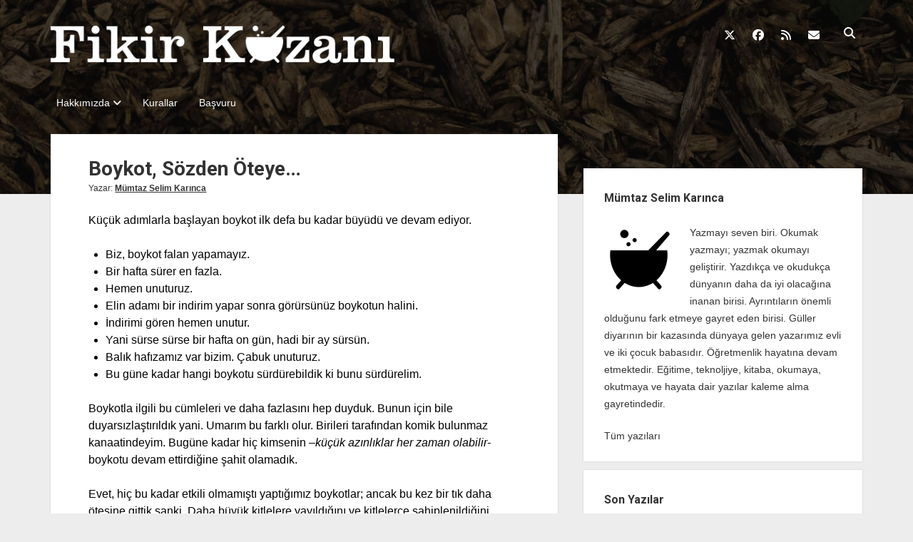

--- FILE ---
content_type: text/html; charset=UTF-8
request_url: https://fikirkazani.com/2023/11/18/boykot-sozden-oteye/
body_size: 14088
content:
<!DOCTYPE html>

<html lang="tr" xmlns:og="http://ogp.me/ns#" xmlns:fb="http://ogp.me/ns/fb#">

<head>
	<title>Boykot, Sözden Öteye… &#8211; Fikir Kazanı</title>
<meta name='robots' content='max-image-preview:large' />
	<style>img:is([sizes="auto" i], [sizes^="auto," i]) { contain-intrinsic-size: 3000px 1500px }</style>
	<meta charset="UTF-8" />
<meta name="viewport" content="width=device-width, initial-scale=1" />
<meta name="template" content="Period 1.750" />
<link rel='dns-prefetch' href='//fonts.googleapis.com' />
<link rel="alternate" type="application/rss+xml" title="Fikir Kazanı &raquo; akışı" href="https://fikirkazani.com/feed/" />
<link rel="alternate" type="application/rss+xml" title="Fikir Kazanı &raquo; yorum akışı" href="https://fikirkazani.com/comments/feed/" />
<script type="text/javascript">
/* <![CDATA[ */
window._wpemojiSettings = {"baseUrl":"https:\/\/s.w.org\/images\/core\/emoji\/16.0.1\/72x72\/","ext":".png","svgUrl":"https:\/\/s.w.org\/images\/core\/emoji\/16.0.1\/svg\/","svgExt":".svg","source":{"concatemoji":"https:\/\/fikirkazani.com\/wp-includes\/js\/wp-emoji-release.min.js?ver=6.8.3"}};
/*! This file is auto-generated */
!function(s,n){var o,i,e;function c(e){try{var t={supportTests:e,timestamp:(new Date).valueOf()};sessionStorage.setItem(o,JSON.stringify(t))}catch(e){}}function p(e,t,n){e.clearRect(0,0,e.canvas.width,e.canvas.height),e.fillText(t,0,0);var t=new Uint32Array(e.getImageData(0,0,e.canvas.width,e.canvas.height).data),a=(e.clearRect(0,0,e.canvas.width,e.canvas.height),e.fillText(n,0,0),new Uint32Array(e.getImageData(0,0,e.canvas.width,e.canvas.height).data));return t.every(function(e,t){return e===a[t]})}function u(e,t){e.clearRect(0,0,e.canvas.width,e.canvas.height),e.fillText(t,0,0);for(var n=e.getImageData(16,16,1,1),a=0;a<n.data.length;a++)if(0!==n.data[a])return!1;return!0}function f(e,t,n,a){switch(t){case"flag":return n(e,"\ud83c\udff3\ufe0f\u200d\u26a7\ufe0f","\ud83c\udff3\ufe0f\u200b\u26a7\ufe0f")?!1:!n(e,"\ud83c\udde8\ud83c\uddf6","\ud83c\udde8\u200b\ud83c\uddf6")&&!n(e,"\ud83c\udff4\udb40\udc67\udb40\udc62\udb40\udc65\udb40\udc6e\udb40\udc67\udb40\udc7f","\ud83c\udff4\u200b\udb40\udc67\u200b\udb40\udc62\u200b\udb40\udc65\u200b\udb40\udc6e\u200b\udb40\udc67\u200b\udb40\udc7f");case"emoji":return!a(e,"\ud83e\udedf")}return!1}function g(e,t,n,a){var r="undefined"!=typeof WorkerGlobalScope&&self instanceof WorkerGlobalScope?new OffscreenCanvas(300,150):s.createElement("canvas"),o=r.getContext("2d",{willReadFrequently:!0}),i=(o.textBaseline="top",o.font="600 32px Arial",{});return e.forEach(function(e){i[e]=t(o,e,n,a)}),i}function t(e){var t=s.createElement("script");t.src=e,t.defer=!0,s.head.appendChild(t)}"undefined"!=typeof Promise&&(o="wpEmojiSettingsSupports",i=["flag","emoji"],n.supports={everything:!0,everythingExceptFlag:!0},e=new Promise(function(e){s.addEventListener("DOMContentLoaded",e,{once:!0})}),new Promise(function(t){var n=function(){try{var e=JSON.parse(sessionStorage.getItem(o));if("object"==typeof e&&"number"==typeof e.timestamp&&(new Date).valueOf()<e.timestamp+604800&&"object"==typeof e.supportTests)return e.supportTests}catch(e){}return null}();if(!n){if("undefined"!=typeof Worker&&"undefined"!=typeof OffscreenCanvas&&"undefined"!=typeof URL&&URL.createObjectURL&&"undefined"!=typeof Blob)try{var e="postMessage("+g.toString()+"("+[JSON.stringify(i),f.toString(),p.toString(),u.toString()].join(",")+"));",a=new Blob([e],{type:"text/javascript"}),r=new Worker(URL.createObjectURL(a),{name:"wpTestEmojiSupports"});return void(r.onmessage=function(e){c(n=e.data),r.terminate(),t(n)})}catch(e){}c(n=g(i,f,p,u))}t(n)}).then(function(e){for(var t in e)n.supports[t]=e[t],n.supports.everything=n.supports.everything&&n.supports[t],"flag"!==t&&(n.supports.everythingExceptFlag=n.supports.everythingExceptFlag&&n.supports[t]);n.supports.everythingExceptFlag=n.supports.everythingExceptFlag&&!n.supports.flag,n.DOMReady=!1,n.readyCallback=function(){n.DOMReady=!0}}).then(function(){return e}).then(function(){var e;n.supports.everything||(n.readyCallback(),(e=n.source||{}).concatemoji?t(e.concatemoji):e.wpemoji&&e.twemoji&&(t(e.twemoji),t(e.wpemoji)))}))}((window,document),window._wpemojiSettings);
/* ]]> */
</script>
<link rel='stylesheet' id='dashicons-css' href='https://fikirkazani.com/wp-includes/css/dashicons.min.css?ver=6.8.3' type='text/css' media='all' />
<link rel='stylesheet' id='post-views-counter-frontend-css' href='https://fikirkazani.com/wp-content/plugins/post-views-counter/css/frontend.min.css?ver=1.5.7' type='text/css' media='all' />
<style id='wp-emoji-styles-inline-css' type='text/css'>

	img.wp-smiley, img.emoji {
		display: inline !important;
		border: none !important;
		box-shadow: none !important;
		height: 1em !important;
		width: 1em !important;
		margin: 0 0.07em !important;
		vertical-align: -0.1em !important;
		background: none !important;
		padding: 0 !important;
	}
</style>
<link rel='stylesheet' id='wp-block-library-css' href='https://fikirkazani.com/wp-includes/css/dist/block-library/style.min.css?ver=6.8.3' type='text/css' media='all' />
<style id='classic-theme-styles-inline-css' type='text/css'>
/*! This file is auto-generated */
.wp-block-button__link{color:#fff;background-color:#32373c;border-radius:9999px;box-shadow:none;text-decoration:none;padding:calc(.667em + 2px) calc(1.333em + 2px);font-size:1.125em}.wp-block-file__button{background:#32373c;color:#fff;text-decoration:none}
</style>
<style id='global-styles-inline-css' type='text/css'>
:root{--wp--preset--aspect-ratio--square: 1;--wp--preset--aspect-ratio--4-3: 4/3;--wp--preset--aspect-ratio--3-4: 3/4;--wp--preset--aspect-ratio--3-2: 3/2;--wp--preset--aspect-ratio--2-3: 2/3;--wp--preset--aspect-ratio--16-9: 16/9;--wp--preset--aspect-ratio--9-16: 9/16;--wp--preset--color--black: #000000;--wp--preset--color--cyan-bluish-gray: #abb8c3;--wp--preset--color--white: #ffffff;--wp--preset--color--pale-pink: #f78da7;--wp--preset--color--vivid-red: #cf2e2e;--wp--preset--color--luminous-vivid-orange: #ff6900;--wp--preset--color--luminous-vivid-amber: #fcb900;--wp--preset--color--light-green-cyan: #7bdcb5;--wp--preset--color--vivid-green-cyan: #00d084;--wp--preset--color--pale-cyan-blue: #8ed1fc;--wp--preset--color--vivid-cyan-blue: #0693e3;--wp--preset--color--vivid-purple: #9b51e0;--wp--preset--gradient--vivid-cyan-blue-to-vivid-purple: linear-gradient(135deg,rgba(6,147,227,1) 0%,rgb(155,81,224) 100%);--wp--preset--gradient--light-green-cyan-to-vivid-green-cyan: linear-gradient(135deg,rgb(122,220,180) 0%,rgb(0,208,130) 100%);--wp--preset--gradient--luminous-vivid-amber-to-luminous-vivid-orange: linear-gradient(135deg,rgba(252,185,0,1) 0%,rgba(255,105,0,1) 100%);--wp--preset--gradient--luminous-vivid-orange-to-vivid-red: linear-gradient(135deg,rgba(255,105,0,1) 0%,rgb(207,46,46) 100%);--wp--preset--gradient--very-light-gray-to-cyan-bluish-gray: linear-gradient(135deg,rgb(238,238,238) 0%,rgb(169,184,195) 100%);--wp--preset--gradient--cool-to-warm-spectrum: linear-gradient(135deg,rgb(74,234,220) 0%,rgb(151,120,209) 20%,rgb(207,42,186) 40%,rgb(238,44,130) 60%,rgb(251,105,98) 80%,rgb(254,248,76) 100%);--wp--preset--gradient--blush-light-purple: linear-gradient(135deg,rgb(255,206,236) 0%,rgb(152,150,240) 100%);--wp--preset--gradient--blush-bordeaux: linear-gradient(135deg,rgb(254,205,165) 0%,rgb(254,45,45) 50%,rgb(107,0,62) 100%);--wp--preset--gradient--luminous-dusk: linear-gradient(135deg,rgb(255,203,112) 0%,rgb(199,81,192) 50%,rgb(65,88,208) 100%);--wp--preset--gradient--pale-ocean: linear-gradient(135deg,rgb(255,245,203) 0%,rgb(182,227,212) 50%,rgb(51,167,181) 100%);--wp--preset--gradient--electric-grass: linear-gradient(135deg,rgb(202,248,128) 0%,rgb(113,206,126) 100%);--wp--preset--gradient--midnight: linear-gradient(135deg,rgb(2,3,129) 0%,rgb(40,116,252) 100%);--wp--preset--font-size--small: 12px;--wp--preset--font-size--medium: 20px;--wp--preset--font-size--large: 21px;--wp--preset--font-size--x-large: 42px;--wp--preset--font-size--regular: 16px;--wp--preset--font-size--larger: 28px;--wp--preset--spacing--20: 0.44rem;--wp--preset--spacing--30: 0.67rem;--wp--preset--spacing--40: 1rem;--wp--preset--spacing--50: 1.5rem;--wp--preset--spacing--60: 2.25rem;--wp--preset--spacing--70: 3.38rem;--wp--preset--spacing--80: 5.06rem;--wp--preset--shadow--natural: 6px 6px 9px rgba(0, 0, 0, 0.2);--wp--preset--shadow--deep: 12px 12px 50px rgba(0, 0, 0, 0.4);--wp--preset--shadow--sharp: 6px 6px 0px rgba(0, 0, 0, 0.2);--wp--preset--shadow--outlined: 6px 6px 0px -3px rgba(255, 255, 255, 1), 6px 6px rgba(0, 0, 0, 1);--wp--preset--shadow--crisp: 6px 6px 0px rgba(0, 0, 0, 1);}:where(.is-layout-flex){gap: 0.5em;}:where(.is-layout-grid){gap: 0.5em;}body .is-layout-flex{display: flex;}.is-layout-flex{flex-wrap: wrap;align-items: center;}.is-layout-flex > :is(*, div){margin: 0;}body .is-layout-grid{display: grid;}.is-layout-grid > :is(*, div){margin: 0;}:where(.wp-block-columns.is-layout-flex){gap: 2em;}:where(.wp-block-columns.is-layout-grid){gap: 2em;}:where(.wp-block-post-template.is-layout-flex){gap: 1.25em;}:where(.wp-block-post-template.is-layout-grid){gap: 1.25em;}.has-black-color{color: var(--wp--preset--color--black) !important;}.has-cyan-bluish-gray-color{color: var(--wp--preset--color--cyan-bluish-gray) !important;}.has-white-color{color: var(--wp--preset--color--white) !important;}.has-pale-pink-color{color: var(--wp--preset--color--pale-pink) !important;}.has-vivid-red-color{color: var(--wp--preset--color--vivid-red) !important;}.has-luminous-vivid-orange-color{color: var(--wp--preset--color--luminous-vivid-orange) !important;}.has-luminous-vivid-amber-color{color: var(--wp--preset--color--luminous-vivid-amber) !important;}.has-light-green-cyan-color{color: var(--wp--preset--color--light-green-cyan) !important;}.has-vivid-green-cyan-color{color: var(--wp--preset--color--vivid-green-cyan) !important;}.has-pale-cyan-blue-color{color: var(--wp--preset--color--pale-cyan-blue) !important;}.has-vivid-cyan-blue-color{color: var(--wp--preset--color--vivid-cyan-blue) !important;}.has-vivid-purple-color{color: var(--wp--preset--color--vivid-purple) !important;}.has-black-background-color{background-color: var(--wp--preset--color--black) !important;}.has-cyan-bluish-gray-background-color{background-color: var(--wp--preset--color--cyan-bluish-gray) !important;}.has-white-background-color{background-color: var(--wp--preset--color--white) !important;}.has-pale-pink-background-color{background-color: var(--wp--preset--color--pale-pink) !important;}.has-vivid-red-background-color{background-color: var(--wp--preset--color--vivid-red) !important;}.has-luminous-vivid-orange-background-color{background-color: var(--wp--preset--color--luminous-vivid-orange) !important;}.has-luminous-vivid-amber-background-color{background-color: var(--wp--preset--color--luminous-vivid-amber) !important;}.has-light-green-cyan-background-color{background-color: var(--wp--preset--color--light-green-cyan) !important;}.has-vivid-green-cyan-background-color{background-color: var(--wp--preset--color--vivid-green-cyan) !important;}.has-pale-cyan-blue-background-color{background-color: var(--wp--preset--color--pale-cyan-blue) !important;}.has-vivid-cyan-blue-background-color{background-color: var(--wp--preset--color--vivid-cyan-blue) !important;}.has-vivid-purple-background-color{background-color: var(--wp--preset--color--vivid-purple) !important;}.has-black-border-color{border-color: var(--wp--preset--color--black) !important;}.has-cyan-bluish-gray-border-color{border-color: var(--wp--preset--color--cyan-bluish-gray) !important;}.has-white-border-color{border-color: var(--wp--preset--color--white) !important;}.has-pale-pink-border-color{border-color: var(--wp--preset--color--pale-pink) !important;}.has-vivid-red-border-color{border-color: var(--wp--preset--color--vivid-red) !important;}.has-luminous-vivid-orange-border-color{border-color: var(--wp--preset--color--luminous-vivid-orange) !important;}.has-luminous-vivid-amber-border-color{border-color: var(--wp--preset--color--luminous-vivid-amber) !important;}.has-light-green-cyan-border-color{border-color: var(--wp--preset--color--light-green-cyan) !important;}.has-vivid-green-cyan-border-color{border-color: var(--wp--preset--color--vivid-green-cyan) !important;}.has-pale-cyan-blue-border-color{border-color: var(--wp--preset--color--pale-cyan-blue) !important;}.has-vivid-cyan-blue-border-color{border-color: var(--wp--preset--color--vivid-cyan-blue) !important;}.has-vivid-purple-border-color{border-color: var(--wp--preset--color--vivid-purple) !important;}.has-vivid-cyan-blue-to-vivid-purple-gradient-background{background: var(--wp--preset--gradient--vivid-cyan-blue-to-vivid-purple) !important;}.has-light-green-cyan-to-vivid-green-cyan-gradient-background{background: var(--wp--preset--gradient--light-green-cyan-to-vivid-green-cyan) !important;}.has-luminous-vivid-amber-to-luminous-vivid-orange-gradient-background{background: var(--wp--preset--gradient--luminous-vivid-amber-to-luminous-vivid-orange) !important;}.has-luminous-vivid-orange-to-vivid-red-gradient-background{background: var(--wp--preset--gradient--luminous-vivid-orange-to-vivid-red) !important;}.has-very-light-gray-to-cyan-bluish-gray-gradient-background{background: var(--wp--preset--gradient--very-light-gray-to-cyan-bluish-gray) !important;}.has-cool-to-warm-spectrum-gradient-background{background: var(--wp--preset--gradient--cool-to-warm-spectrum) !important;}.has-blush-light-purple-gradient-background{background: var(--wp--preset--gradient--blush-light-purple) !important;}.has-blush-bordeaux-gradient-background{background: var(--wp--preset--gradient--blush-bordeaux) !important;}.has-luminous-dusk-gradient-background{background: var(--wp--preset--gradient--luminous-dusk) !important;}.has-pale-ocean-gradient-background{background: var(--wp--preset--gradient--pale-ocean) !important;}.has-electric-grass-gradient-background{background: var(--wp--preset--gradient--electric-grass) !important;}.has-midnight-gradient-background{background: var(--wp--preset--gradient--midnight) !important;}.has-small-font-size{font-size: var(--wp--preset--font-size--small) !important;}.has-medium-font-size{font-size: var(--wp--preset--font-size--medium) !important;}.has-large-font-size{font-size: var(--wp--preset--font-size--large) !important;}.has-x-large-font-size{font-size: var(--wp--preset--font-size--x-large) !important;}
:where(.wp-block-post-template.is-layout-flex){gap: 1.25em;}:where(.wp-block-post-template.is-layout-grid){gap: 1.25em;}
:where(.wp-block-columns.is-layout-flex){gap: 2em;}:where(.wp-block-columns.is-layout-grid){gap: 2em;}
:root :where(.wp-block-pullquote){font-size: 1.5em;line-height: 1.6;}
</style>
<link rel='stylesheet' id='ppress-frontend-css' href='https://fikirkazani.com/wp-content/plugins/wp-user-avatar/assets/css/frontend.min.css?ver=4.16.6' type='text/css' media='all' />
<link rel='stylesheet' id='ppress-flatpickr-css' href='https://fikirkazani.com/wp-content/plugins/wp-user-avatar/assets/flatpickr/flatpickr.min.css?ver=4.16.6' type='text/css' media='all' />
<link rel='stylesheet' id='ppress-select2-css' href='https://fikirkazani.com/wp-content/plugins/wp-user-avatar/assets/select2/select2.min.css?ver=6.8.3' type='text/css' media='all' />
<link rel='stylesheet' id='ct-period-google-fonts-css' href='//fonts.googleapis.com/css?family=Roboto%3A300%2C300italic%2C400%2C700&#038;subset=latin%2Clatin-ext&#038;display=swap&#038;ver=6.8.3' type='text/css' media='all' />
<link rel='stylesheet' id='ct-period-font-awesome-css' href='https://fikirkazani.com/wp-content/themes/period/assets/font-awesome/css/all.min.css?ver=6.8.3' type='text/css' media='all' />
<link rel='stylesheet' id='ct-period-style-css' href='https://fikirkazani.com/wp-content/themes/period/style.css?ver=6.8.3' type='text/css' media='all' />
<style id='ct-period-style-inline-css' type='text/css'>
* {
font-family:"Segoe UI",Helvetica,Robot,Tahoma,Arial,sans-serif;
}
.post-content .comments-link{
display:none
}
.site-header {
background-repeat:no-repeat;
background-size:cover;
background-image: url('http://fikirkazani.com/wp-content/uploads/2017/01/top.jpg');
}
body.home #mks_author_widget-2 {
display:none;
}
#mks_author_widget-2{
    display: inline-block;
    width: 100%;
}
.post-content{
	color:#000000;
}.logo {
							width: 482px;
						  }
</style>
<link rel='stylesheet' id='meks-author-widget-css' href='https://fikirkazani.com/wp-content/plugins/meks-smart-author-widget/css/style.css?ver=1.1.5' type='text/css' media='all' />
<script type="text/javascript" src="https://fikirkazani.com/wp-includes/js/jquery/jquery.min.js?ver=3.7.1" id="jquery-core-js"></script>
<script type="text/javascript" src="https://fikirkazani.com/wp-includes/js/jquery/jquery-migrate.min.js?ver=3.4.1" id="jquery-migrate-js"></script>
<script type="text/javascript" src="https://fikirkazani.com/wp-content/plugins/wp-user-avatar/assets/flatpickr/flatpickr.min.js?ver=4.16.6" id="ppress-flatpickr-js"></script>
<script type="text/javascript" src="https://fikirkazani.com/wp-content/plugins/wp-user-avatar/assets/select2/select2.min.js?ver=4.16.6" id="ppress-select2-js"></script>
<link rel="https://api.w.org/" href="https://fikirkazani.com/wp-json/" /><link rel="alternate" title="JSON" type="application/json" href="https://fikirkazani.com/wp-json/wp/v2/posts/6239" /><link rel="EditURI" type="application/rsd+xml" title="RSD" href="https://fikirkazani.com/xmlrpc.php?rsd" />
<meta name="generator" content="WordPress 6.8.3" />
<link rel="canonical" href="https://fikirkazani.com/2023/11/18/boykot-sozden-oteye/" />
<link rel='shortlink' href='https://fikirkazani.com/?p=6239' />
<link rel="alternate" title="oEmbed (JSON)" type="application/json+oembed" href="https://fikirkazani.com/wp-json/oembed/1.0/embed?url=https%3A%2F%2Ffikirkazani.com%2F2023%2F11%2F18%2Fboykot-sozden-oteye%2F" />
<link rel="alternate" title="oEmbed (XML)" type="text/xml+oembed" href="https://fikirkazani.com/wp-json/oembed/1.0/embed?url=https%3A%2F%2Ffikirkazani.com%2F2023%2F11%2F18%2Fboykot-sozden-oteye%2F&#038;format=xml" />
<style type="text/css">.saboxplugin-wrap{-webkit-box-sizing:border-box;-moz-box-sizing:border-box;-ms-box-sizing:border-box;box-sizing:border-box;border:1px solid #eee;width:100%;clear:both;display:block;overflow:hidden;word-wrap:break-word;position:relative}.saboxplugin-wrap .saboxplugin-gravatar{float:left;padding:0 20px 20px 20px}.saboxplugin-wrap .saboxplugin-gravatar img{max-width:100px;height:auto;border-radius:0;}.saboxplugin-wrap .saboxplugin-authorname{font-size:18px;line-height:1;margin:20px 0 0 20px;display:block}.saboxplugin-wrap .saboxplugin-authorname a{text-decoration:none}.saboxplugin-wrap .saboxplugin-authorname a:focus{outline:0}.saboxplugin-wrap .saboxplugin-desc{display:block;margin:5px 20px}.saboxplugin-wrap .saboxplugin-desc a{text-decoration:underline}.saboxplugin-wrap .saboxplugin-desc p{margin:5px 0 12px}.saboxplugin-wrap .saboxplugin-web{margin:0 20px 15px;text-align:left}.saboxplugin-wrap .sab-web-position{text-align:right}.saboxplugin-wrap .saboxplugin-web a{color:#ccc;text-decoration:none}.saboxplugin-wrap .saboxplugin-socials{position:relative;display:block;background:#fcfcfc;padding:5px;border-top:1px solid #eee}.saboxplugin-wrap .saboxplugin-socials a svg{width:20px;height:20px}.saboxplugin-wrap .saboxplugin-socials a svg .st2{fill:#fff; transform-origin:center center;}.saboxplugin-wrap .saboxplugin-socials a svg .st1{fill:rgba(0,0,0,.3)}.saboxplugin-wrap .saboxplugin-socials a:hover{opacity:.8;-webkit-transition:opacity .4s;-moz-transition:opacity .4s;-o-transition:opacity .4s;transition:opacity .4s;box-shadow:none!important;-webkit-box-shadow:none!important}.saboxplugin-wrap .saboxplugin-socials .saboxplugin-icon-color{box-shadow:none;padding:0;border:0;-webkit-transition:opacity .4s;-moz-transition:opacity .4s;-o-transition:opacity .4s;transition:opacity .4s;display:inline-block;color:#fff;font-size:0;text-decoration:inherit;margin:5px;-webkit-border-radius:0;-moz-border-radius:0;-ms-border-radius:0;-o-border-radius:0;border-radius:0;overflow:hidden}.saboxplugin-wrap .saboxplugin-socials .saboxplugin-icon-grey{text-decoration:inherit;box-shadow:none;position:relative;display:-moz-inline-stack;display:inline-block;vertical-align:middle;zoom:1;margin:10px 5px;color:#444;fill:#444}.clearfix:after,.clearfix:before{content:' ';display:table;line-height:0;clear:both}.ie7 .clearfix{zoom:1}.saboxplugin-socials.sabox-colored .saboxplugin-icon-color .sab-twitch{border-color:#38245c}.saboxplugin-socials.sabox-colored .saboxplugin-icon-color .sab-behance{border-color:#003eb0}.saboxplugin-socials.sabox-colored .saboxplugin-icon-color .sab-deviantart{border-color:#036824}.saboxplugin-socials.sabox-colored .saboxplugin-icon-color .sab-digg{border-color:#00327c}.saboxplugin-socials.sabox-colored .saboxplugin-icon-color .sab-dribbble{border-color:#ba1655}.saboxplugin-socials.sabox-colored .saboxplugin-icon-color .sab-facebook{border-color:#1e2e4f}.saboxplugin-socials.sabox-colored .saboxplugin-icon-color .sab-flickr{border-color:#003576}.saboxplugin-socials.sabox-colored .saboxplugin-icon-color .sab-github{border-color:#264874}.saboxplugin-socials.sabox-colored .saboxplugin-icon-color .sab-google{border-color:#0b51c5}.saboxplugin-socials.sabox-colored .saboxplugin-icon-color .sab-html5{border-color:#902e13}.saboxplugin-socials.sabox-colored .saboxplugin-icon-color .sab-instagram{border-color:#1630aa}.saboxplugin-socials.sabox-colored .saboxplugin-icon-color .sab-linkedin{border-color:#00344f}.saboxplugin-socials.sabox-colored .saboxplugin-icon-color .sab-pinterest{border-color:#5b040e}.saboxplugin-socials.sabox-colored .saboxplugin-icon-color .sab-reddit{border-color:#992900}.saboxplugin-socials.sabox-colored .saboxplugin-icon-color .sab-rss{border-color:#a43b0a}.saboxplugin-socials.sabox-colored .saboxplugin-icon-color .sab-sharethis{border-color:#5d8420}.saboxplugin-socials.sabox-colored .saboxplugin-icon-color .sab-soundcloud{border-color:#995200}.saboxplugin-socials.sabox-colored .saboxplugin-icon-color .sab-spotify{border-color:#0f612c}.saboxplugin-socials.sabox-colored .saboxplugin-icon-color .sab-stackoverflow{border-color:#a95009}.saboxplugin-socials.sabox-colored .saboxplugin-icon-color .sab-steam{border-color:#006388}.saboxplugin-socials.sabox-colored .saboxplugin-icon-color .sab-user_email{border-color:#b84e05}.saboxplugin-socials.sabox-colored .saboxplugin-icon-color .sab-tumblr{border-color:#10151b}.saboxplugin-socials.sabox-colored .saboxplugin-icon-color .sab-twitter{border-color:#0967a0}.saboxplugin-socials.sabox-colored .saboxplugin-icon-color .sab-vimeo{border-color:#0d7091}.saboxplugin-socials.sabox-colored .saboxplugin-icon-color .sab-windows{border-color:#003f71}.saboxplugin-socials.sabox-colored .saboxplugin-icon-color .sab-whatsapp{border-color:#003f71}.saboxplugin-socials.sabox-colored .saboxplugin-icon-color .sab-wordpress{border-color:#0f3647}.saboxplugin-socials.sabox-colored .saboxplugin-icon-color .sab-yahoo{border-color:#14002d}.saboxplugin-socials.sabox-colored .saboxplugin-icon-color .sab-youtube{border-color:#900}.saboxplugin-socials.sabox-colored .saboxplugin-icon-color .sab-xing{border-color:#000202}.saboxplugin-socials.sabox-colored .saboxplugin-icon-color .sab-mixcloud{border-color:#2475a0}.saboxplugin-socials.sabox-colored .saboxplugin-icon-color .sab-vk{border-color:#243549}.saboxplugin-socials.sabox-colored .saboxplugin-icon-color .sab-medium{border-color:#00452c}.saboxplugin-socials.sabox-colored .saboxplugin-icon-color .sab-quora{border-color:#420e00}.saboxplugin-socials.sabox-colored .saboxplugin-icon-color .sab-meetup{border-color:#9b181c}.saboxplugin-socials.sabox-colored .saboxplugin-icon-color .sab-goodreads{border-color:#000}.saboxplugin-socials.sabox-colored .saboxplugin-icon-color .sab-snapchat{border-color:#999700}.saboxplugin-socials.sabox-colored .saboxplugin-icon-color .sab-500px{border-color:#00557f}.saboxplugin-socials.sabox-colored .saboxplugin-icon-color .sab-mastodont{border-color:#185886}.sabox-plus-item{margin-bottom:20px}@media screen and (max-width:480px){.saboxplugin-wrap{text-align:center}.saboxplugin-wrap .saboxplugin-gravatar{float:none;padding:20px 0;text-align:center;margin:0 auto;display:block}.saboxplugin-wrap .saboxplugin-gravatar img{float:none;display:inline-block;display:-moz-inline-stack;vertical-align:middle;zoom:1}.saboxplugin-wrap .saboxplugin-desc{margin:0 10px 20px;text-align:center}.saboxplugin-wrap .saboxplugin-authorname{text-align:center;margin:10px 0 20px}}body .saboxplugin-authorname a,body .saboxplugin-authorname a:hover{box-shadow:none;-webkit-box-shadow:none}a.sab-profile-edit{font-size:16px!important;line-height:1!important}.sab-edit-settings a,a.sab-profile-edit{color:#0073aa!important;box-shadow:none!important;-webkit-box-shadow:none!important}.sab-edit-settings{margin-right:15px;position:absolute;right:0;z-index:2;bottom:10px;line-height:20px}.sab-edit-settings i{margin-left:5px}.saboxplugin-socials{line-height:1!important}.rtl .saboxplugin-wrap .saboxplugin-gravatar{float:right}.rtl .saboxplugin-wrap .saboxplugin-authorname{display:flex;align-items:center}.rtl .saboxplugin-wrap .saboxplugin-authorname .sab-profile-edit{margin-right:10px}.rtl .sab-edit-settings{right:auto;left:0}img.sab-custom-avatar{max-width:75px;}.saboxplugin-wrap .saboxplugin-authorname {font-family:"none";}.saboxplugin-wrap .saboxplugin-desc {font-family:none;}.saboxplugin-wrap {margin-top:0px; margin-bottom:45px; padding: 0px 0px }.saboxplugin-wrap .saboxplugin-authorname {font-size:18px; line-height:25px;}.saboxplugin-wrap .saboxplugin-desc p, .saboxplugin-wrap .saboxplugin-desc {font-size:14px !important; line-height:21px !important;}.saboxplugin-wrap .saboxplugin-web {font-size:14px;}.saboxplugin-wrap .saboxplugin-socials a svg {width:18px;height:18px;}</style><link rel="icon" href="https://fikirkazani.com/wp-content/uploads/2017/01/200-100x100.png" sizes="32x32" />
<link rel="icon" href="https://fikirkazani.com/wp-content/uploads/2017/01/200.png" sizes="192x192" />
<link rel="apple-touch-icon" href="https://fikirkazani.com/wp-content/uploads/2017/01/200.png" />
<meta name="msapplication-TileImage" content="https://fikirkazani.com/wp-content/uploads/2017/01/200.png" />
		<style type="text/css" id="wp-custom-css">
			* {
font-family:"Segoe UI",Helvetica,Robot,Tahoma,Arial,sans-serif;
}
.post-content .comments-link{
display:none
}
.site-header {
background-repeat:no-repeat;
background-size:cover;
background-image: url('http://fikirkazani.com/wp-content/uploads/2017/01/top.jpg');
}
body.home #mks_author_widget-2 {
display:none;
}
#mks_author_widget-2{
    display: inline-block;
    width: 100%;
}
.post-content{
	color:#000000;
}		</style>
		
<!-- START - Open Graph and Twitter Card Tags 3.3.5 -->
 <!-- Facebook Open Graph -->
  <meta property="og:locale" content="tr_TR"/>
  <meta property="og:site_name" content="Fikir Kazanı"/>
  <meta property="og:title" content="Boykot, Sözden Öteye…"/>
  <meta property="og:url" content="https://fikirkazani.com/2023/11/18/boykot-sozden-oteye/"/>
  <meta property="og:type" content="article"/>
  <meta property="og:description" content="Küçük adımlarla başlayan boykot ilk defa bu kadar büyüdü ve devam ediyor.




Biz, boykot falan yapamayız.



Bir hafta sürer en fazla.



Hemen unuturuz.



Elin adamı bir indirim yapar sonra görürsünüz boykotun halini.



İndirimi gören hemen unutur.



Yani sürse sürse bir hafta on gün, hadi bir"/>
  <meta property="og:image" content="http://fikirkazani.com/wp-content/uploads/2017/01/fikir_kazani_fb_default.jpg"/>
  <meta property="og:image:url" content="http://fikirkazani.com/wp-content/uploads/2017/01/fikir_kazani_fb_default.jpg"/>
  <meta property="og:image:width" content="1200"/>
  <meta property="og:image:height" content="800"/>
  <meta property="article:published_time" content="2023-11-18T23:55:47+03:00"/>
  <meta property="article:modified_time" content="2023-11-18T23:55:49+03:00" />
  <meta property="og:updated_time" content="2023-11-18T23:55:49+03:00" />
  <meta property="article:section" content="Genel"/>
  <meta property="article:publisher" content="https://www.facebook.com/fikirkazani/"/>
 <!-- Google+ / Schema.org -->
  <meta itemprop="name" content="Boykot, Sözden Öteye…"/>
  <meta itemprop="headline" content="Boykot, Sözden Öteye…"/>
  <meta itemprop="description" content="Küçük adımlarla başlayan boykot ilk defa bu kadar büyüdü ve devam ediyor.




Biz, boykot falan yapamayız.



Bir hafta sürer en fazla.



Hemen unuturuz.



Elin adamı bir indirim yapar sonra görürsünüz boykotun halini.



İndirimi gören hemen unutur.



Yani sürse sürse bir hafta on gün, hadi bir"/>
  <meta itemprop="image" content="http://fikirkazani.com/wp-content/uploads/2017/01/fikir_kazani_fb_default.jpg"/>
  <meta itemprop="datePublished" content="2023-11-18"/>
  <meta itemprop="dateModified" content="2023-11-18T23:55:49+03:00" />
  <meta itemprop="author" content="Mümtaz Selim Karınca"/>
  <!--<meta itemprop="publisher" content="Fikir Kazanı"/>--> <!-- To solve: The attribute publisher.itemtype has an invalid value -->
 <!-- Twitter Cards -->
  <meta name="twitter:title" content="Boykot, Sözden Öteye…"/>
  <meta name="twitter:url" content="https://fikirkazani.com/2023/11/18/boykot-sozden-oteye/"/>
  <meta name="twitter:description" content="Küçük adımlarla başlayan boykot ilk defa bu kadar büyüdü ve devam ediyor.




Biz, boykot falan yapamayız.



Bir hafta sürer en fazla.



Hemen unuturuz.



Elin adamı bir indirim yapar sonra görürsünüz boykotun halini.



İndirimi gören hemen unutur.



Yani sürse sürse bir hafta on gün, hadi bir"/>
  <meta name="twitter:image" content="http://fikirkazani.com/wp-content/uploads/2017/01/fikir_kazani_fb_default.jpg"/>
  <meta name="twitter:card" content="summary_large_image"/>
  <meta name="twitter:site" content="@fikir_kazani"/>
 <!-- SEO -->
  <meta name="description" content="Küçük adımlarla başlayan boykot ilk defa bu kadar büyüdü ve devam ediyor.




Biz, boykot falan yapamayız.



Bir hafta sürer en fazla.



Hemen unuturuz.



Elin adamı bir indirim yapar sonra görürsünüz boykotun halini.



İndirimi gören hemen unutur.



Yani sürse sürse bir hafta on gün, hadi bir"/>
  <meta name="author" content="Mümtaz Selim Karınca"/>
  <meta name="publisher" content="Fikir Kazanı"/>
 <!-- Misc. tags -->
 <!-- is_singular -->
<!-- END - Open Graph and Twitter Card Tags 3.3.5 -->
	
</head>

<body id="period" class="wp-singular post-template-default single single-post postid-6239 single-format-standard wp-theme-period right-sidebar">
<a class="skip-content" href="#main">&quot;Enter&quot;a basıp içeriğe geçin</a>
<div id="overflow-container" class="overflow-container">
			<header class="site-header" id="site-header" role="banner">
		<div class="max-width">
			<div id="title-container" class="title-container">
				<div id='site-title' class='site-title'><a href='https://fikirkazani.com'><span class='screen-reader-text'>Fikir Kazanı</span><img class='logo' src='http://fikirkazani.com/wp-content/uploads/2017/01/logotype_w_540.png' alt='Fikir Kazanı' /></a></div>							</div>
			<button id="toggle-navigation" class="toggle-navigation" name="toggle-navigation" aria-expanded="false">
				<span class="screen-reader-text">menüyü aç</span>
				<svg width="36px" height="23px" viewBox="0 0 36 23" version="1.1" xmlns="http://www.w3.org/2000/svg" xmlns:xlink="http://www.w3.org/1999/xlink">
				    <desc>mobile menu toggle button</desc>
				    <g stroke="none" stroke-width="1" fill="none" fill-rule="evenodd">
				        <g transform="translate(-142.000000, -104.000000)" fill="#FFFFFF">
				            <g transform="translate(142.000000, 104.000000)">
				                <rect x="0" y="20" width="36" height="3"></rect>
				                <rect x="0" y="10" width="36" height="3"></rect>
				                <rect x="0" y="0" width="36" height="3"></rect>
				            </g>
				        </g>
				    </g>
				</svg>			</button>
			<div id="menu-primary-container" class="menu-primary-container">
				<div class="icon-container">
					<ul class='social-media-icons'>					<li>
						<a class="twitter" target="_blank" href="https://twitter.com/fikir_kazani"
                            >
							<i class="fab fa-x-twitter" aria-hidden="true" title="twitter"></i>
							<span class="screen-reader-text">twitter</span>
						</a>
					</li>
									<li>
						<a class="facebook" target="_blank" href="https://www.facebook.com/fikirkazani/"
                            >
							<i class="fab fa-facebook" aria-hidden="true" title="facebook"></i>
							<span class="screen-reader-text">facebook</span>
						</a>
					</li>
									<li>
						<a class="rss" target="_blank" href="http://fikirkazani.com/feed"
                            >
							<i class="fas fa-rss" aria-hidden="true" title="rss"></i>
							<span class="screen-reader-text">rss</span>
						</a>
					</li>
									<li>
						<a class="email" target="_blank" href="mailto:fiki&#114;ka&#122;&#97;ni&#64;q&#111;s&#104;&#101;.&#99;om"
                            >
							<i class="fas fa-envelope" aria-hidden="true" title="&#102;&#105;kirk&#097;zani&#064;&#113;&#111;s&#104;&#101;.&#099;&#111;m"></i>
							<span class="screen-reader-text">&#102;&#105;kirk&#097;zani&#064;&#113;&#111;s&#104;&#101;.&#099;&#111;m</span>
						</a>
					</li>
				</ul>					<div class='search-form-container'>
	<button id="search-icon" class="search-icon">
		<i class="fas fa-search"></i>
	</button>
	<form role="search" method="get" class="search-form" action="https://fikirkazani.com/">
		<label class="screen-reader-text">Arama</label>
		<input type="search" class="search-field" placeholder="Arayın..." value="" name="s"
		       title="Arama sonuçları:" tabindex="-1"/>
	</form>
</div>				</div>
				<div id="menu-primary" class="menu-container menu-primary" role="navigation">
    <nav class="menu"><ul id="menu-primary-items" class="menu-primary-items"><li id="menu-item-70" class="menu-item menu-item-type-post_type menu-item-object-page menu-item-has-children menu-item-70"><a href="https://fikirkazani.com/hakkimizda/">Hakkımızda</a><button class="toggle-dropdown" aria-expanded="false" name="toggle-dropdown"><span class="screen-reader-text">açılır menüyü aç</span><span class="arrow"></span></button>
<ul class="sub-menu">
	<li id="menu-item-71" class="menu-item menu-item-type-post_type menu-item-object-page menu-item-71"><a href="https://fikirkazani.com/hakkimizda/kullanim-kosullari/">Kullanım Koşulları</a></li>
	<li id="menu-item-72" class="menu-item menu-item-type-post_type menu-item-object-page menu-item-72"><a href="https://fikirkazani.com/hakkimizda/gizlilik-politikasi/">Gizlilik Politikası</a></li>
	<li id="menu-item-73" class="menu-item menu-item-type-post_type menu-item-object-page menu-item-73"><a href="https://fikirkazani.com/hakkimizda/cerez-politikasi/">Çerez Politikası</a></li>
	<li id="menu-item-74" class="menu-item menu-item-type-post_type menu-item-object-page menu-item-74"><a href="https://fikirkazani.com/hakkimizda/iletisim/">İletişim</a></li>
</ul>
</li>
<li id="menu-item-75" class="menu-item menu-item-type-post_type menu-item-object-page menu-item-75"><a href="https://fikirkazani.com/kurallar/">Kurallar</a></li>
<li id="menu-item-76" class="menu-item menu-item-type-post_type menu-item-object-page menu-item-76"><a href="https://fikirkazani.com/basvuru/">Başvuru</a></li>
</ul></nav></div>
			</div>
		</div>
	</header>
			<div id="primary-container" class="primary-container">
		<div class="max-width">
			<section id="main" class="main" role="main">
				
<div id="loop-container" class="loop-container">
    <div class="post-6239 post type-post status-publish format-standard hentry category-genel tag-aylik-boykot tag-boykot tag-boykot-felsefesi tag-boykot-firmalari tag-boykot-nasil-olmali tag-boykot-sozden-oteye tag-boykot-urunleri tag-boykot-ve-marketler tag-boykot-ve-yasam-tarzi tag-boykotu-unuturuz tag-dise-dokunur-boykot tag-haftalik-boykot tag-logolar tag-omurluk-boykot tag-sozden-oteye-boykot entry">
	<article>
						<div class="post-container">
			<div class='post-header'>
				<h1 class='post-title'>Boykot, Sözden Öteye…</h1>
				<div class="post-byline">Yazar: <a class='author' href='https://fikirkazani.com/author/mumtazselimkarincayaani-com/'>Mümtaz Selim Karınca</a></div>			</div>
			<div class="post-content">
								
<p></p>



<p>Küçük adımlarla başlayan boykot ilk defa bu kadar büyüdü ve devam ediyor.</p>



<ul class="wp-block-list">
<li>Biz, boykot falan yapamayız.</li>



<li>Bir hafta sürer en fazla.</li>



<li>Hemen unuturuz.</li>



<li>Elin adamı bir indirim yapar sonra görürsünüz boykotun halini.</li>



<li>İndirimi gören hemen unutur.</li>



<li>Yani sürse sürse bir hafta on gün, hadi bir ay sürsün.</li>



<li>Balık hafızamız var bizim. Çabuk unuturuz.</li>



<li>Bu güne kadar hangi boykotu sürdürebildik ki bunu sürdürelim.</li>
</ul>



<p>Boykotla ilgili bu cümleleri ve daha fazlasını hep duyduk. Bunun için bile duyarsızlaştırıldık yani. Umarım bu farklı olur. Birileri tarafından komik bulunmaz kanaatindeyim. Bugüne kadar hiç kimsenin <em>–küçük azınlıklar her zaman olabilir- </em>boykotu devam ettirdiğine şahit olamadık.</p>



<p>Evet, hiç bu kadar etkili olmamıştı yaptığımız boykotlar; ancak bu kez bir tık daha ötesine gittik sanki. Daha büyük kitlelere yayıldığını ve kitlelerce sahiplenildiğini görüyoruz.</p>



<p>Yeterli mi?</p>



<p><strong>Elbette ki, hayır.</strong></p>



<p>Tam etkili olacağı döneme girerken yine unutmaya başladık. Alışkanlıklardan öyle hemen vazgeçemeyen çok insanımız var. Bilinçli olan var, olmayan var. Kasıtlı olarak ya da bilmeyerek katılmayan destek olmayan da çoktur.</p>



<p>Boykot, bir yaşam tarzına dönüşmezse hiçbir tesiri olmaz. Havanda su dövmeye devam ederiz. Yaşam tarzını oluşturmak da öyle kolay iş değil.</p>



<p>Haftanın <strong>beş günü hamburgerle ve kolayla beslenen, kahveyle keyiflenen gençlik</strong> hemen vazgeçemez. Boykotun ne kadar büyük bir silah olduğunu anladığımız gün birçok şeyi değiştirebiliriz.</p>



<ul class="wp-block-list">
<li>“Ondan ne olur, bundan ne olur?”</li>



<li><strong>“Benim ki bir kola, seninki bir deterjan, onunki bir bardak kahve.”</strong></li>



<li>“Ne olacak ki bunlarla?” dedikçe elbette ki bir şey olmaz.</li>
</ul>



<p>Bilinçaltımıza öyle bir yerleşmiş ki bu firmalar, logolar, reklamlar…</p>



<p><strong>At atabilirsen!</strong></p>



<p>Kendi yerel firmalarımızı <em>–yanı başımızdaki kendi ürünlerimizi-</em> bilmiyoruz ki. Hayatımızın her alanında meşhur(!) markalarla karşılaştığımız için diğerlerine bakma fırsatı bulamamışız.</p>



<ul class="wp-block-list">
<li><strong>“Marketlerde yerli ürünlerimiz niçin yok denecek kadar az?”</strong></li>
</ul>



<p>Bu boykotla gördük ki ülkemizde birçok ürün var ve üretiliyor. Her ne hikmetse bu yerli ürünlerimiz kendi mağazalarımızda, bakkal ve marketlerimizde hele de üç harfli, beş harfli olanların ve onlara benzeyen diğer zincir marketlerin birçoğunda neredeyse hiç yok.</p>



<p><strong>“Neden, niçin yok?”</strong></p>



<p>Anlamak zor. En azından bu günden sonra yerli ürünlerimize bu marketlerde daha çok yer verilir<em>-pozitif ayrımcılık da yapılarak-</em> kanaatindeyiz.</p>



<p>Kıyafet, temizlik, araba, finansal sistem, elektronik sistem, özellikle gıda alanında her türlü üretimimiz var. Zayıf alanlarımızı da bu vesileyle görmüş olduk. Her türlü ürünün muadilini üretebilecek kapasitemiz ve imkânımız da var.</p>



<p>Yerli ürünlerin desteklenmesi, aynı zamanda onların daha da gelişmesi demek olacaktır.</p>



<ul class="wp-block-list">
<li><strong>“Dışarıdan hiç mi ürün almayacağız?”</strong></li>
</ul>



<p>Elbette ki her ülke ve insan topluluğu gibi biz de alacağız. Ancak tartarak, biçerek, faydasını zararını ince eleyip sık dokuyarak alacağız.</p>



<p>Ancak şu ana kadar olduğu gibi iğneden ipliğe her türlü ürünü de kuyumuzu kazan bu boykotu yapılan firmalardan almayacağız.</p>



<p>Boykot, sadece boykot değildir çok daha ötesi ve hesabın çetin olacağı bir noktadır. Körü körüne boykottan, günü birlik, haftalık boykotlardan bahsetmiyorum. <strong>Sağlam iradeyle</strong>, yaşam tarzı haline gelecek; <strong>kendi değerlerimizi, insani değerleri</strong> el üstünde tutacak bir boykottan bahsediyorum.</p>



<p>Sağlam olmalı, ayakları yere basmalı, göstermelik, geçici bir heves olmamalı.</p>



<p>“Allah! Allah! Allah!” diyerek <strong>yeri göğü inlettiğimiz bir ses tonuyla </strong>başlayıp “Allah Allaaaah, <strong>Allah Allaaaaah” tonuyla </strong>devam eden bir boykot çok da sağlıklı olmayacaktır.</p>



<p>Bu bahsedilen tonla başlayıp bahsedilen tonla biten boykotlar anlaşılmıştır ki işe yaramıyor. <strong>Günü, haftayı kurtaran değil bir ömrü kurtaran öbür âlemdeki hayata olumlu katkısıyla dokunan bir boykot anlayışı </strong>olmalı. Yoksa kendimizi ve bizden sonraki nesilleri uyutmaya, üzmeye devam etmiş oluruz.</p>



<p>Boykot, bir yaşam felsefesi, hayatı yorumlama ve ona göre yaşama şekli olmalı.</p>



<p>Kısacası boykot <strong>sözden öteye, öze varmalı</strong>.</p>



<p>Satırlarda ve sadece ekranlarda değil; sadırlarda ve yaşam alanında olmalı.</p>



<p>İşte o zaman <strong>“dişe dokunur”</strong> işler yapmış oluruz yoksa <strong>“Koca öküz otluk yığının devrildiği gün doyar.”</strong> sözünün anlamının gerçekleşeceği günü bekler de bekleriz.</p>
<div class="saboxplugin-wrap" itemtype="http://schema.org/Person" itemscope itemprop="author"><div class="saboxplugin-tab"><div class="saboxplugin-gravatar"><img alt='Mümtaz Selim Karınca' src='https://fikirkazani.com/wp-content/uploads/2017/01/200-100x100.png' srcset='https://fikirkazani.com/wp-content/uploads/2017/01/200.png 2x' class='avatar avatar-100 photo' height='100' width='100' itemprop="image"/></div><div class="saboxplugin-authorname"><a href="https://fikirkazani.com/author/mumtazselimkarincayaani-com/" class="vcard author" rel="author"><span class="fn">Mümtaz Selim Karınca</span></a></div><div class="saboxplugin-desc"><div itemprop="description"><p>Yazmayı seven biri. Okumak yazmayı; yazmak okumayı geliştirir. Yazdıkça ve okudukça dünyanın daha da iyi olacağına inanan birisi. Ayrıntıların önemli olduğunu fark etmeye gayret eden birisi. Güller diyarının bir kazasında dünyaya gelen yazarımız evli ve iki çocuk babasıdır. Öğretmenlik hayatına devam etmektedir. Eğitime, teknoljiye, kitaba, okumaya, okutmaya ve hayata dair yazılar kaleme alma gayretindedir.</p>
</div></div><div class="clearfix"></div></div></div><div class="post-views content-post post-6239 entry-meta load-static">
				<span class="post-views-icon dashicons dashicons-chart-bar"></span> <span class="post-views-count">93</span>
			</div>											</div>
			<div class="post-meta">
				<p class="post-categories"><span>Tarih: </span><a href="https://fikirkazani.com/category/genel/" title="Genel kategorisindeki tüm yazıları göster">Genel</a></p>				<div class="post-tags"><ul><li><a href="https://fikirkazani.com/tag/aylik-boykot/" title="aylık boykot etiketine sahip tüm yazıları gör">aylık boykot</a></li><li><a href="https://fikirkazani.com/tag/boykot/" title="boykot etiketine sahip tüm yazıları gör">boykot</a></li><li><a href="https://fikirkazani.com/tag/boykot-felsefesi/" title="boykot felsefesi etiketine sahip tüm yazıları gör">boykot felsefesi</a></li><li><a href="https://fikirkazani.com/tag/boykot-firmalari/" title="boykot firmaları etiketine sahip tüm yazıları gör">boykot firmaları</a></li><li><a href="https://fikirkazani.com/tag/boykot-nasil-olmali/" title="boykot nasıl olmalı? etiketine sahip tüm yazıları gör">boykot nasıl olmalı?</a></li><li><a href="https://fikirkazani.com/tag/boykot-sozden-oteye/" title="boykot sözden öteye... etiketine sahip tüm yazıları gör">boykot sözden öteye...</a></li><li><a href="https://fikirkazani.com/tag/boykot-urunleri/" title="boykot ürünleri etiketine sahip tüm yazıları gör">boykot ürünleri</a></li><li><a href="https://fikirkazani.com/tag/boykot-ve-marketler/" title="boykot ve marketler etiketine sahip tüm yazıları gör">boykot ve marketler</a></li><li><a href="https://fikirkazani.com/tag/boykot-ve-yasam-tarzi/" title="boykot ve yaşam tarzı etiketine sahip tüm yazıları gör">boykot ve yaşam tarzı</a></li><li><a href="https://fikirkazani.com/tag/boykotu-unuturuz/" title="boykotu unuturuz etiketine sahip tüm yazıları gör">boykotu unuturuz</a></li><li><a href="https://fikirkazani.com/tag/dise-dokunur-boykot/" title="dişe dokunur boykot etiketine sahip tüm yazıları gör">dişe dokunur boykot</a></li><li><a href="https://fikirkazani.com/tag/haftalik-boykot/" title="haftalık boykot etiketine sahip tüm yazıları gör">haftalık boykot</a></li><li><a href="https://fikirkazani.com/tag/logolar/" title="logolar etiketine sahip tüm yazıları gör">logolar</a></li><li><a href="https://fikirkazani.com/tag/omurluk-boykot/" title="ömürlük boykot etiketine sahip tüm yazıları gör">ömürlük boykot</a></li><li><a href="https://fikirkazani.com/tag/sozden-oteye-boykot/" title="sözden öteye boykot etiketine sahip tüm yazıları gör">sözden öteye boykot</a></li></ul></div>				<nav class="further-reading">
	<div class="previous">
		<span>Önceki Yazı</span>
		<a href="https://fikirkazani.com/2023/11/16/cep-telefonu-esareti/" rel="prev">Cep Telefonu Esareti</a>	</div>
	<div class="next">
		<span>Sonraki Yazı</span>
		<a href="https://fikirkazani.com/2023/11/19/yasam-kozamizdaki-degisim/" rel="next">Yaşam Kozamızdaki Değişim!</a>	</div>
</nav>			</div>
		</div>
	</article>
	<div class="comments-container">
			</div>
</div></div></section> <!-- .main -->
    <aside class="sidebar sidebar-primary" id="sidebar-primary" role="complementary">
        <h2 class="screen-reader-text">Yan Menü</h2>
        <section id="mks_author_widget-2" class="widget mks_author_widget"><h3 class="widget-title">Mümtaz Selim Karınca</h3>
	<a href="https://fikirkazani.com/author/mumtazselimkarincayaani-com/"><img alt='' src='https://fikirkazani.com/wp-content/uploads/2017/01/200-100x100.png' srcset='https://fikirkazani.com/wp-content/uploads/2017/01/200.png 2x' class='avatar avatar-100 photo' height='100' width='100' loading='lazy' decoding='async'/></a>	

		<p>Yazmayı seven biri. Okumak yazmayı; yazmak okumayı geliştirir. Yazdıkça ve okudukça dünyanın daha da iyi olacağına inanan birisi. Ayrıntıların önemli olduğunu fark etmeye gayret eden birisi. Güller diyarının bir kazasında dünyaya gelen yazarımız evli ve iki çocuk babasıdır. Öğretmenlik hayatına devam etmektedir. Eğitime, teknoljiye, kitaba, okumaya, okutmaya ve hayata dair yazılar kaleme alma gayretindedir.</p>
	
	<div class="mks_autor_link_wrap"><a href="https://fikirkazani.com/author/mumtazselimkarincayaani-com/" class="mks_author_link">Tüm yazıları</a></div>

</section>
		<section id="recent-posts-2" class="widget widget_recent_entries">
		<h3 class="widget-title">Son Yazılar</h3>
		<ul>
											<li>
					<a href="https://fikirkazani.com/2025/11/16/egitimin-unuttugu-en-buyuk-ders-bir-yurek-insasi-dostluk-ve-egitim/">Eğitimin Unuttuğu En Büyük Ders ! “Bir Yürek İnşası, Dostluk ve Eğitim”</a>
									</li>
											<li>
					<a href="https://fikirkazani.com/2025/11/01/demokrasi-ve-baris-dusmanlari-durmuyor/">Demokrasi ve Barış Düşmanları Durmuyor!</a>
									</li>
											<li>
					<a href="https://fikirkazani.com/2025/10/24/nasrettin-hocanin-esegi-universiteye-gidiyor/">Nasrettin Hoca&#8217;nın Eşeği Üniversiteye Gidiyor!</a>
									</li>
											<li>
					<a href="https://fikirkazani.com/2025/10/18/super-veliler-mukemmel-ogretmenler/">Süper Veliler, Mükemmel Öğretmenler!</a>
									</li>
											<li>
					<a href="https://fikirkazani.com/2025/10/11/okumak-neyi-nasil-okumak-nitelikli-okumak-sukutun-cigligini-anlama-cabasidir/">Okumak&#8230; Neyi, Nasıl Okumak? “Nitelikli Okumak, Sükûtun Çığlığını Anlama Çabasıdır!”</a>
									</li>
					</ul>

		</section><section id="categories-2" class="widget widget_categories"><h3 class="widget-title">Kategoriler</h3>
			<ul>
					<li class="cat-item cat-item-7"><a href="https://fikirkazani.com/category/aile-cocuk/">Aile &amp; Çocuk</a>
</li>
	<li class="cat-item cat-item-8"><a href="https://fikirkazani.com/category/bilim/">Bilim</a>
</li>
	<li class="cat-item cat-item-9"><a href="https://fikirkazani.com/category/cevre/">Çevre</a>
</li>
	<li class="cat-item cat-item-10"><a href="https://fikirkazani.com/category/din/">Din</a>
</li>
	<li class="cat-item cat-item-11"><a href="https://fikirkazani.com/category/bilim/dogal-bilimler/">Doğal Bilimler</a>
</li>
	<li class="cat-item cat-item-12"><a href="https://fikirkazani.com/category/egitim/">Eğitim</a>
</li>
	<li class="cat-item cat-item-13"><a href="https://fikirkazani.com/category/ekonomi/">Ekonomi</a>
</li>
	<li class="cat-item cat-item-14"><a href="https://fikirkazani.com/category/bilim/felsefe/">Felsefe</a>
</li>
	<li class="cat-item cat-item-1"><a href="https://fikirkazani.com/category/genel/">Genel</a>
</li>
	<li class="cat-item cat-item-15"><a href="https://fikirkazani.com/category/guncel/">Güncel</a>
</li>
	<li class="cat-item cat-item-16"><a href="https://fikirkazani.com/category/ekonomi/hayvancilik/">Hayvancılık</a>
</li>
	<li class="cat-item cat-item-17"><a href="https://fikirkazani.com/category/ekonomi/insaat/">İnşaat</a>
</li>
	<li class="cat-item cat-item-35"><a href="https://fikirkazani.com/category/kultur-sanat/kitap/">Kitap</a>
</li>
	<li class="cat-item cat-item-18"><a href="https://fikirkazani.com/category/kultur-sanat/">Kültür &amp; Sanat</a>
</li>
	<li class="cat-item cat-item-19"><a href="https://fikirkazani.com/category/medya/">Medya</a>
</li>
	<li class="cat-item cat-item-20"><a href="https://fikirkazani.com/category/kultur-sanat/mizah/">Mizah</a>
</li>
	<li class="cat-item cat-item-21"><a href="https://fikirkazani.com/category/kultur-sanat/muzik/">Müzik</a>
</li>
	<li class="cat-item cat-item-36"><a href="https://fikirkazani.com/category/politika/">Politika</a>
</li>
	<li class="cat-item cat-item-22"><a href="https://fikirkazani.com/category/bilim/psikoloji/">Psikoloji</a>
</li>
	<li class="cat-item cat-item-23"><a href="https://fikirkazani.com/category/saglik/">Sağlık</a>
</li>
	<li class="cat-item cat-item-24"><a href="https://fikirkazani.com/category/ekonomi/savunma-sanayi/">Savunma Sanayi</a>
</li>
	<li class="cat-item cat-item-25"><a href="https://fikirkazani.com/category/kultur-sanat/siir/">Şiir</a>
</li>
	<li class="cat-item cat-item-26"><a href="https://fikirkazani.com/category/kultur-sanat/sinema/">Sinema</a>
</li>
	<li class="cat-item cat-item-27"><a href="https://fikirkazani.com/category/spor/">Spor</a>
</li>
	<li class="cat-item cat-item-28"><a href="https://fikirkazani.com/category/tarih/">Tarih</a>
</li>
	<li class="cat-item cat-item-29"><a href="https://fikirkazani.com/category/ekonomi/tarim/">Tarım</a>
</li>
	<li class="cat-item cat-item-30"><a href="https://fikirkazani.com/category/teknoloji/">Teknoloji</a>
</li>
	<li class="cat-item cat-item-31"><a href="https://fikirkazani.com/category/ekonomi/tekstil/">Tekstil</a>
</li>
	<li class="cat-item cat-item-32"><a href="https://fikirkazani.com/category/ekonomi/turizm/">Turizm</a>
</li>
	<li class="cat-item cat-item-33"><a href="https://fikirkazani.com/category/yasam/">Yaşam</a>
</li>
	<li class="cat-item cat-item-34"><a href="https://fikirkazani.com/category/yemek/">Yemek</a>
</li>
			</ul>

			</section><section id="archives-4" class="widget widget_archive"><h3 class="widget-title">Arşivler</h3>
			<ul>
					<li><a href='https://fikirkazani.com/2025/11/'>Kasım 2025</a></li>
	<li><a href='https://fikirkazani.com/2025/10/'>Ekim 2025</a></li>
	<li><a href='https://fikirkazani.com/2025/09/'>Eylül 2025</a></li>
	<li><a href='https://fikirkazani.com/2025/08/'>Ağustos 2025</a></li>
	<li><a href='https://fikirkazani.com/2025/06/'>Haziran 2025</a></li>
	<li><a href='https://fikirkazani.com/2025/05/'>Mayıs 2025</a></li>
	<li><a href='https://fikirkazani.com/2025/04/'>Nisan 2025</a></li>
	<li><a href='https://fikirkazani.com/2025/03/'>Mart 2025</a></li>
	<li><a href='https://fikirkazani.com/2025/02/'>Şubat 2025</a></li>
	<li><a href='https://fikirkazani.com/2025/01/'>Ocak 2025</a></li>
	<li><a href='https://fikirkazani.com/2024/12/'>Aralık 2024</a></li>
	<li><a href='https://fikirkazani.com/2024/11/'>Kasım 2024</a></li>
	<li><a href='https://fikirkazani.com/2024/10/'>Ekim 2024</a></li>
	<li><a href='https://fikirkazani.com/2024/09/'>Eylül 2024</a></li>
	<li><a href='https://fikirkazani.com/2024/08/'>Ağustos 2024</a></li>
	<li><a href='https://fikirkazani.com/2024/07/'>Temmuz 2024</a></li>
	<li><a href='https://fikirkazani.com/2024/06/'>Haziran 2024</a></li>
	<li><a href='https://fikirkazani.com/2024/05/'>Mayıs 2024</a></li>
	<li><a href='https://fikirkazani.com/2024/04/'>Nisan 2024</a></li>
	<li><a href='https://fikirkazani.com/2024/03/'>Mart 2024</a></li>
	<li><a href='https://fikirkazani.com/2024/02/'>Şubat 2024</a></li>
	<li><a href='https://fikirkazani.com/2024/01/'>Ocak 2024</a></li>
	<li><a href='https://fikirkazani.com/2023/12/'>Aralık 2023</a></li>
	<li><a href='https://fikirkazani.com/2023/11/'>Kasım 2023</a></li>
	<li><a href='https://fikirkazani.com/2023/10/'>Ekim 2023</a></li>
	<li><a href='https://fikirkazani.com/2023/05/'>Mayıs 2023</a></li>
	<li><a href='https://fikirkazani.com/2023/03/'>Mart 2023</a></li>
	<li><a href='https://fikirkazani.com/2023/02/'>Şubat 2023</a></li>
	<li><a href='https://fikirkazani.com/2023/01/'>Ocak 2023</a></li>
	<li><a href='https://fikirkazani.com/2022/12/'>Aralık 2022</a></li>
	<li><a href='https://fikirkazani.com/2022/11/'>Kasım 2022</a></li>
	<li><a href='https://fikirkazani.com/2022/10/'>Ekim 2022</a></li>
	<li><a href='https://fikirkazani.com/2022/09/'>Eylül 2022</a></li>
	<li><a href='https://fikirkazani.com/2022/08/'>Ağustos 2022</a></li>
	<li><a href='https://fikirkazani.com/2022/07/'>Temmuz 2022</a></li>
	<li><a href='https://fikirkazani.com/2022/06/'>Haziran 2022</a></li>
	<li><a href='https://fikirkazani.com/2022/05/'>Mayıs 2022</a></li>
	<li><a href='https://fikirkazani.com/2022/04/'>Nisan 2022</a></li>
	<li><a href='https://fikirkazani.com/2022/03/'>Mart 2022</a></li>
	<li><a href='https://fikirkazani.com/2022/02/'>Şubat 2022</a></li>
	<li><a href='https://fikirkazani.com/2022/01/'>Ocak 2022</a></li>
	<li><a href='https://fikirkazani.com/2021/12/'>Aralık 2021</a></li>
	<li><a href='https://fikirkazani.com/2021/11/'>Kasım 2021</a></li>
	<li><a href='https://fikirkazani.com/2021/10/'>Ekim 2021</a></li>
	<li><a href='https://fikirkazani.com/2021/08/'>Ağustos 2021</a></li>
	<li><a href='https://fikirkazani.com/2021/06/'>Haziran 2021</a></li>
	<li><a href='https://fikirkazani.com/2021/05/'>Mayıs 2021</a></li>
	<li><a href='https://fikirkazani.com/2021/04/'>Nisan 2021</a></li>
	<li><a href='https://fikirkazani.com/2021/03/'>Mart 2021</a></li>
	<li><a href='https://fikirkazani.com/2021/02/'>Şubat 2021</a></li>
	<li><a href='https://fikirkazani.com/2021/01/'>Ocak 2021</a></li>
	<li><a href='https://fikirkazani.com/2020/12/'>Aralık 2020</a></li>
	<li><a href='https://fikirkazani.com/2020/11/'>Kasım 2020</a></li>
	<li><a href='https://fikirkazani.com/2020/10/'>Ekim 2020</a></li>
	<li><a href='https://fikirkazani.com/2020/09/'>Eylül 2020</a></li>
	<li><a href='https://fikirkazani.com/2020/08/'>Ağustos 2020</a></li>
	<li><a href='https://fikirkazani.com/2020/07/'>Temmuz 2020</a></li>
	<li><a href='https://fikirkazani.com/2020/06/'>Haziran 2020</a></li>
	<li><a href='https://fikirkazani.com/2020/05/'>Mayıs 2020</a></li>
	<li><a href='https://fikirkazani.com/2020/04/'>Nisan 2020</a></li>
	<li><a href='https://fikirkazani.com/2020/03/'>Mart 2020</a></li>
	<li><a href='https://fikirkazani.com/2020/02/'>Şubat 2020</a></li>
	<li><a href='https://fikirkazani.com/2020/01/'>Ocak 2020</a></li>
	<li><a href='https://fikirkazani.com/2019/12/'>Aralık 2019</a></li>
	<li><a href='https://fikirkazani.com/2019/11/'>Kasım 2019</a></li>
	<li><a href='https://fikirkazani.com/2019/10/'>Ekim 2019</a></li>
	<li><a href='https://fikirkazani.com/2019/09/'>Eylül 2019</a></li>
	<li><a href='https://fikirkazani.com/2019/08/'>Ağustos 2019</a></li>
	<li><a href='https://fikirkazani.com/2019/07/'>Temmuz 2019</a></li>
	<li><a href='https://fikirkazani.com/2019/06/'>Haziran 2019</a></li>
	<li><a href='https://fikirkazani.com/2019/05/'>Mayıs 2019</a></li>
	<li><a href='https://fikirkazani.com/2019/04/'>Nisan 2019</a></li>
	<li><a href='https://fikirkazani.com/2019/03/'>Mart 2019</a></li>
	<li><a href='https://fikirkazani.com/2019/02/'>Şubat 2019</a></li>
	<li><a href='https://fikirkazani.com/2019/01/'>Ocak 2019</a></li>
	<li><a href='https://fikirkazani.com/2018/12/'>Aralık 2018</a></li>
	<li><a href='https://fikirkazani.com/2018/11/'>Kasım 2018</a></li>
	<li><a href='https://fikirkazani.com/2018/10/'>Ekim 2018</a></li>
	<li><a href='https://fikirkazani.com/2018/09/'>Eylül 2018</a></li>
	<li><a href='https://fikirkazani.com/2018/08/'>Ağustos 2018</a></li>
	<li><a href='https://fikirkazani.com/2018/07/'>Temmuz 2018</a></li>
	<li><a href='https://fikirkazani.com/2018/06/'>Haziran 2018</a></li>
	<li><a href='https://fikirkazani.com/2018/05/'>Mayıs 2018</a></li>
	<li><a href='https://fikirkazani.com/2018/04/'>Nisan 2018</a></li>
	<li><a href='https://fikirkazani.com/2018/03/'>Mart 2018</a></li>
	<li><a href='https://fikirkazani.com/2018/02/'>Şubat 2018</a></li>
	<li><a href='https://fikirkazani.com/2018/01/'>Ocak 2018</a></li>
	<li><a href='https://fikirkazani.com/2017/12/'>Aralık 2017</a></li>
	<li><a href='https://fikirkazani.com/2017/11/'>Kasım 2017</a></li>
	<li><a href='https://fikirkazani.com/2017/10/'>Ekim 2017</a></li>
	<li><a href='https://fikirkazani.com/2017/09/'>Eylül 2017</a></li>
	<li><a href='https://fikirkazani.com/2017/08/'>Ağustos 2017</a></li>
	<li><a href='https://fikirkazani.com/2017/07/'>Temmuz 2017</a></li>
	<li><a href='https://fikirkazani.com/2017/06/'>Haziran 2017</a></li>
	<li><a href='https://fikirkazani.com/2017/05/'>Mayıs 2017</a></li>
	<li><a href='https://fikirkazani.com/2017/04/'>Nisan 2017</a></li>
	<li><a href='https://fikirkazani.com/2017/03/'>Mart 2017</a></li>
	<li><a href='https://fikirkazani.com/2017/02/'>Şubat 2017</a></li>
	<li><a href='https://fikirkazani.com/2017/01/'>Ocak 2017</a></li>
			</ul>

			</section>    </aside>
</div><!-- .max-width -->
</div><!-- .primary-container -->

<footer id="site-footer" class="site-footer" role="contentinfo">
    <div class="max-width">
            </div>
    <div class="design-credit">
        <span>
            <a href="https://www.competethemes.com/period/" rel="nofollow">Period WordPress Theme</a> by Compete Themes.        </span>
    </div>
</footer>
</div><!-- .overflow-container -->


<script type="speculationrules">
{"prefetch":[{"source":"document","where":{"and":[{"href_matches":"\/*"},{"not":{"href_matches":["\/wp-*.php","\/wp-admin\/*","\/wp-content\/uploads\/*","\/wp-content\/*","\/wp-content\/plugins\/*","\/wp-content\/themes\/period\/*","\/*\\?(.+)"]}},{"not":{"selector_matches":"a[rel~=\"nofollow\"]"}},{"not":{"selector_matches":".no-prefetch, .no-prefetch a"}}]},"eagerness":"conservative"}]}
</script>
<script type="text/javascript" id="ppress-frontend-script-js-extra">
/* <![CDATA[ */
var pp_ajax_form = {"ajaxurl":"https:\/\/fikirkazani.com\/wp-admin\/admin-ajax.php","confirm_delete":"Emin misiniz?","deleting_text":"Siliniyor...","deleting_error":"Bir hata olu\u015ftu. L\u00fctfen tekrar deneyin.","nonce":"2f7874ffce","disable_ajax_form":"false","is_checkout":"0","is_checkout_tax_enabled":"0","is_checkout_autoscroll_enabled":"true"};
/* ]]> */
</script>
<script type="text/javascript" src="https://fikirkazani.com/wp-content/plugins/wp-user-avatar/assets/js/frontend.min.js?ver=4.16.6" id="ppress-frontend-script-js"></script>
<script type="text/javascript" id="ct-period-js-js-extra">
/* <![CDATA[ */
var ct_period_objectL10n = {"openMenu":"men\u00fcy\u00fc a\u00e7","closeMenu":"men\u00fcy\u00fc kapat","openChildMenu":"a\u00e7\u0131l\u0131r men\u00fcy\u00fc a\u00e7","closeChildMenu":"a\u00e7\u0131l\u0131r men\u00fcy\u00fc kapat"};
/* ]]> */
</script>
<script type="text/javascript" src="https://fikirkazani.com/wp-content/themes/period/js/build/production.min.js?ver=6.8.3" id="ct-period-js-js"></script>

</body>
</html>